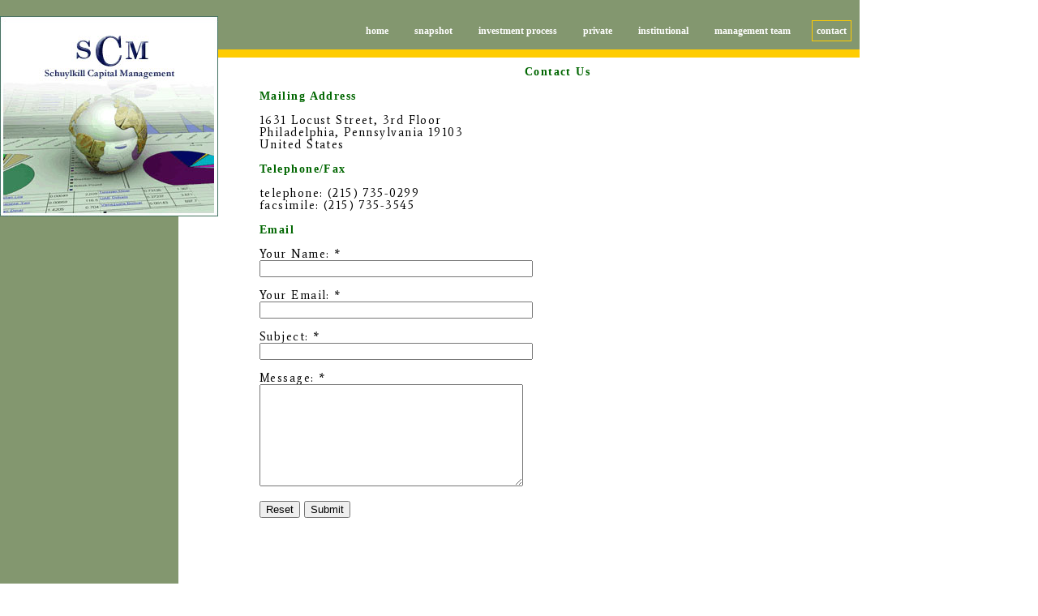

--- FILE ---
content_type: text/html; charset=UTF-8
request_url: http://schuylkillcap.com/contact/
body_size: 1508
content:
<!DOCTYPE html PUBLIC "-//W3C//DTD XHTML 1.0 Strict//EN" "http://www.w3.org/TR/xhtml1/DTD/xhtml1-strict.dtd">
<html xmlns="http://www.w3.org/1999/xhtml">
	<head>
		<meta http-equiv="Content-Type" content="text/html; charset=utf-8" />
		<meta name="generator" content="RapidWeaver" />
		<!-- User defined head content such as meta tags and encoding options -->
		<title>Schuylkill Capital Management | Contact Us</title>
		<link href='http://fonts.googleapis.com/css?family=Junge' rel='stylesheet' type='text/css'>
		<link rel="stylesheet" type="text/css" media="print" href="../rw_common/themes/blank/consolidated-print-7.css" />
		<link rel="stylesheet" type="text/css" media="screen" href="../rw_common/themes/blank/consolidated-screen-7.css" />
		<link rel="stylesheet" type="text/css" media="handheld" href="../rw_common/themes/blank/consolidated-handheld-7.css" />
		
		
		
		<!-- Style variations - these are set up in the theme.plist -->
		<style type="text/css" media="all">#content {font-family: 'Average', serif; letter-spacing: 0.1em; line-height: 1.1em;}</style><!-- User defined styles -->
		<script type="text/javascript" src="../rw_common/themes/blank/javascript.js"></script>
		<!-- User defined javascript -->
		
		<link href='http://fonts.googleapis.com/css?family=Average' rel='stylesheet' type='text/css'>
	</head>
	
	<!-- This page was created with RapidWeaver from Realmac Software. http://www.realmacsoftware.com -->

<body>
<div id="container">
<div id="navcontainer"><ul><li><a href="../" rel="self">home</a></li><li><a href="../snapshot/" rel="self">snapshot</a></li><li><a href="../process/" rel="self">investment process</a></li><li><a href="../private/" rel="self">private</a></li><li><a href="../institutional/" rel="self">institutional</a></li><li><a href="../team/" rel="self">management team</a></li><li><a href="./" rel="self" id="current">contact</a></li></ul></div>
<div id="logo"><img src="../rw_common/images/logo.jpg" width="269" height="247" alt="Site logo"/></div>
<div id="sidebarContainer"></div>
<div id="content">
<div class="message-text"><h3>Contact Us</h3><br /><h4>Mailing Address</h4><br />1631 Locust Street, 3rd Floor<br />Philadelphia, Pennsylvania 19103<br />United States &nbsp;<br /><br /><h4>Telephone/Fax</h4><br />telephone: (215) 735-0299<br />facsimile: (215) 735-3545<br /><br /><h4>Email</h4></div><br />

<form action="./index_files/mailer.php" method="post" enctype="multipart/form-data">
	 <div>
		<label>Your Name:</label> *<br />
		<input class="form-input-field" type="text" value="" name="form[element0]" size="40"/><br /><br />

		<label>Your Email:</label> *<br />
		<input class="form-input-field" type="text" value="" name="form[element1]" size="40"/><br /><br />

		<label>Subject:</label> *<br />
		<input class="form-input-field" type="text" value="" name="form[element2]" size="40"/><br /><br />

		<label>Message:</label> *<br />
		<textarea class="form-input-field" name="form[element3]" rows="8" cols="38"></textarea><br /><br />

		<div style="display: none;">
			<label>Spam Protection: Please don't fill this in:</label>
			<textarea name="comment" rows="1" cols="1"></textarea>
		</div>
		<input type="hidden" name="form_token" value="1696539327697d95245d49b" />
		<input class="form-input-button" type="reset" name="resetButton" value="Reset" />
		<input class="form-input-button" type="submit" name="submitButton" value="Submit" />
	</div>
</form>

<br />
<div class="form-footer"></div><br />

</div>
<div id="footer"><!-- Start Footer -->
		<div id="breadcrumbcontainer"><!-- Start the breadcrumb wrapper -->
			
		</div>
		<img src="../resources/blue_line.gif" /><!-- End breadcrumb -->
		<p>telephone: 215-735-0299 | fax: 215-735-3545<br />&copy; 2012 Schuylkill Capital Management</p>
	</div>
</div>
</body>
</html>


--- FILE ---
content_type: text/css
request_url: http://schuylkillcap.com/rw_common/themes/blank/consolidated-screen-7.css
body_size: 1148
content:
html,body,div,span,applet,object,iframe,h1,h2,h3,h4,h5,h6,p,blockquote,pre,a,abbr,acronym,address,big,cite,code,del,dfn,em,img,ins,kbd,q,s,samp,small,strike,strong,sub,sup,tt,var,b,u,i,center,fieldset,form,label,legend,table,caption,tbody,tfoot,thead,tr,th,td,article,aside,canvas,details,embed,figure,figcaption,footer,header,hgroup,menu,nav,output,ruby,section,summary,time,mark,audio,video{margin:0;padding:0;border:0;font-size:100%;font:inherit;vertical-align:baseline}article,aside,details,figcaption,figure,footer,header,hgroup,menu,nav,section{display:block}body{line-height:1}ol,ul{list-style:none}blockquote,q{quotes:none}blockquote:before,blockquote:after,q:before,q:after{content:'';content:none}table{border-collapse:collapse;border-spacing:0}body{background-color:#fff;font-family:"Times New Roman",times,serif;margin:0;padding:0}a:link,a:visited{color:#060}img{border:0}.image-left{float:left}.image-right{float:right}#container{width:1060px}.clearer{clear:both}#sidebarContainer{float:left;width:200px;background-color:#83976f;min-height:500px;padding-top:215px;padding-left:20px;color:white;letter-spacing:1px;font-size:.9em}#sidebarContainer a{color:#fc0;text-decoration:underline;letter-spacing:1px;font-size:.9em}#sidebarContainer a:hover,a:visited{color:#fc0;text-decoration:none}#content{float:right;padding-left:80px;width:735px;padding-top:10px;padding-right:5px;text-align:justify;letter-spacing:1px;font-size:.9em}#logo{position:absolute;top:20px;left:0}#footer{clear:both;text-align:center;font-size:13px;padding-top:10px}#navcontainer{background-color:#83976f;border-bottom:solid #fc0 10px;margin:0;text-align:right;padding-top:20px;padding-bottom:5px;width:1060px;color:white;font-family:tahoma;font-size:12px;font-weight:bold}#navcontainer #current{border:1px solid #fc0;padding:5px}#navcontainer #current:hover{border:1px solid #fc0:}#navcontainer li{display:inline;padding:10px}#navcontainer a{text-decoration:none;border:1px solid #83976f;padding:5px;color:white}#navcontainer a:hover{border:1px solid #fc0;padding:5px}h4{color:#060;padding:0;margin:0;font-family:tahoma;font-weight:bold;text-align:left}h3{color:#060;padding:0;margin:0;font-family:tahoma;font-weight:bold;text-align:center}ul.disc{list-style-type:disc}ul.circle{list-style-type:circle}ul.square{list-style-type:square}ol.arabic-numbers{list-style-type:decimal}ol.upper-alpha{list-style-type:upper-latin}ol.lower-alpha{list-style-type:upper-latin}ol.upper-roman{list-style-type:upper-roman}ol.lower-roman{list-style-type:lower-roman}ul.blog-tag-cloud li{display:inline}#sidebarContainer #sidebar ul.blog-tag-cloud li a:hover{text-decoration:underline}.blog-tag-size-1{font-size:.8em}.blog-tag-size-2{font-size:.85em}.blog-tag-size-3{font-size:.9em}.blog-tag-size-4{font-size:.95em}.blog-tag-size-5{font-size:1em}.blog-tag-size-6{font-size:1.05em}.blog-tag-size-7{font-size:1.1em}.blog-tag-size-8{font-size:1.15em}.blog-tag-size-9{font-size:1.2em}.blog-tag-size-10{font-size:1.25em}.blog-tag-size-11{font-size:1.3em}.blog-tag-size-12{font-size:1.35em}.blog-tag-size-13{font-size:1.4em}.blog-tag-size-14{font-size:1.45em}.blog-tag-size-15{font-size:1.5em}.blog-tag-size-16{font-size:1.55em}.blog-tag-size-17{font-size:1.6em}.blog-tag-size-18{font-size:1.65em}.blog-tag-size-19{font-size:1.7em}.blog-tag-size-20{font-size:1.75em}(null) body{background-color:#ccc}

--- FILE ---
content_type: text/css
request_url: http://schuylkillcap.com/rw_common/themes/blank/consolidated-print-7.css
body_size: 34
content:
(null) body{background-color:#ccc}

--- FILE ---
content_type: text/css
request_url: http://schuylkillcap.com/rw_common/themes/blank/consolidated-handheld-7.css
body_size: 34
content:
(null) body{background-color:#ccc}